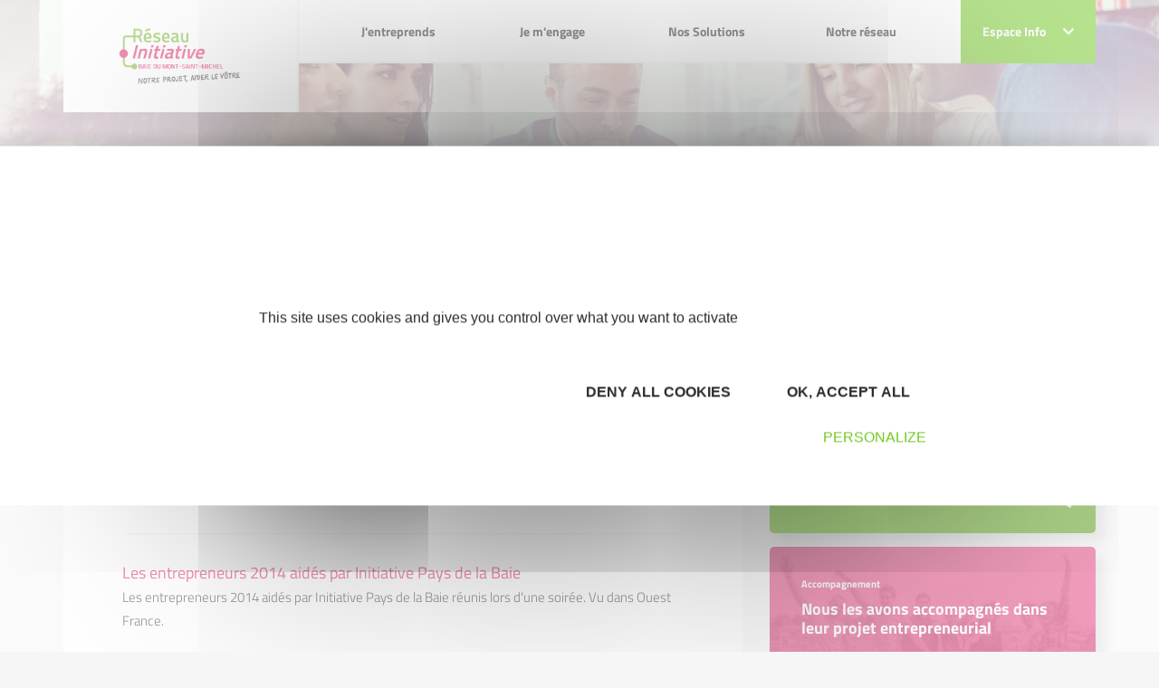

--- FILE ---
content_type: text/html; charset=UTF-8
request_url: https://www.initiative-baiedumontsaintmichel.fr/presse/
body_size: 11706
content:
<!DOCTYPE html>
<!--[if lt IE 7 ]><html class="ie ie6"> <![endif]-->
<!--[if IE 7 ]><html class="ie ie7"> <![endif]-->
<!--[if IE 8 ]><html class="ie ie8"> <![endif]-->
<!--[if IE 9 ]><html class="ie ie9"> <![endif]-->
<!--[if gt IE 9]><!-->
<html>
<!--<![endif]-->

	<head>
		<title>
			
			Revues de presse - Initiative Baie du Mont-Saint-Michel, membre d'INITIATIVE FRANCE, 1er réseau associatif de financement des créateurs d'entreprise		</title>

		<meta http-equiv="Content-Type" content="text/html; charset=utf-8" />
		<meta name="viewport" content="width=device-width, initial-scale=1, maximum-scale=1">

		<!-- CSS NOUVELLE CHARTE -->
		<link rel="stylesheet" href="https://fonts.googleapis.com/css2?family=Ubuntu:wght@300;400;500;700&display=swap">
    	<link rel="stylesheet" href="/css/main.css">
    	<link rel="stylesheet" href="/css/font.css">

    	<style type="text/css">
    		body .navbar-actualites .dropdown-menu {
    			margin-top: -2px;
    		}
            /*
    		li.home a,
    		li.nav-item a.current,
    		.main-menu .nav-item.level-1 .nav-link-level-1 {
    			color: #72c91f;
    		}
    		*/
    		li.nav-item a {
    			color:#2C2C2C;
    		}
            li.nav-item a:hover {
                color: #72c91f;
            }
    		.breadcrumb-item a {
    			color: #fff;
    		}
    		body .pre-footer .newsletter-innitiative .content a, body .pre-footer .newsletter-innitiative .module-title a {
    			color: #fff;
    			text-decoration: underline;
			}
    		body.is-front .main-content {
    			background: url(images/home-bg.svg) no-repeat ;
    			background-position: bottom;
				padding-bottom: 291px;

    		}
    		body.is-front .module.mod_chiffres .chiffres .chiffre-images {
    			margin: 0 !important;
    		}
    		body.is-front .module.mod_chiffres .chiffres {
    			padding: 1em 0;
    		}
    		body .pre-footer .newsletter-innitiative {
    			position: relative;
    			padding: 60px 60px 80px 0;
    			/*background: #004a99;*/
			}
			body .pre-footer .mod_main_partenaires .titles h2 {
				font-size: 1.375rem;
				color: #999;
			}
			body .pre-footer .mod_main_partenaires,
			body.is-front .pre-footer .mod_main_partenaires {
				padding: 20px 0px 0px 0px;
			}
			body .pre-footer .module {
				height: 100%;
			}
			body .pre-footer .mod_main_partenaires .titles {
    			margin-bottom: 40px;
			}
    		body .pre-footer .newsletter-innitiative:before {
    			content: '';
    			position: absolute;
    			top: 0;
    			bottom: 0;
    			/*background: #004a99;*/
    			color: #fff;
    		}
    		body .pre-footer .pre-footer-content {
    			overflow: hidden;
			}
    		body .pre-footer .newsletter-innitiative:before {
				width: 50vw;
				right: 0;
			}
			body .pre-footer .pre-footer-content {
    			overflow: hidden;
			}
			body .pre-footer {
    			background: #fff;
			}
			body .pre-footer .newsletter-innitiative .module-title:before {
    			content: "\f1ea";
    			margin-right: 5px;
			}
			body .pre-footer .newsletter-innitiative .module-title:before {
    			font-family: 'Font Awesome 5 Free';
    			font-weight: 400;
			}
			body .pre-footer .newsletter-innitiative .content {
    			font-size: 1.25rem;
			}
			body .pre-footer .newsletter-innitiative .content, body .pre-footer .newsletter-innitiative .module-title {
    			position: relative;
    			z-index: 2;
    			color: #fff;
			}
			body footer.footer {
				margin-top: 0;
				padding-top: 25vw;
				background: url(../images/homepage-footer.jpg) no-repeat top center;
				background-size: contain;
			}
			body footer.footer .footer-content:before {
				content: none;
			}
			body .pre-footer .mod_main_partenaires .slick-dots {
				margin-top: 60px;
			}
			body footer.footer .footer-modules {
				padding-top: 35px;
			}
			footer.footer .social-menu .nav-link {
    			padding: .5rem;
    			font-size: 1rem;
    			border-radius: 5px;
    			margin: .5rem 0;
    			color: #fff;
			}
			footer.footer .social-menu .nav-link.twitter {
				background-color: #0096b1;
			}
			footer.footer .social-menu .nav-link.facebook {
				background-color: #004a99;
			}
			footer.footer .social-menu .nav-link.linkedin {
				background-color: #3588e0;
			}
			footer.footer .social-menu .nav-link.viadeo {
				background-color: #f49815;
			}
			footer.footer .social-menu .nav-link.instagram {
				background-color: #c13584;
			}
			body .social-menu .nav-link .menu-title {
				display: inline-block;
				font-weight: 400;
				padding: 0 1em;
			}
			body footer.footer .social-menu.menu {
				margin: 0;
				text-align: center;
				max-width: 150px;
			}
			body footer.footer .social-menu.menu li {
				width: 100%;
			}
			body .main-component .articleBody ul li::before {
    			content: "• ";
    		}
    		body .ui-timepicker-table td a {
    			width: auto;
    		}
    		.com_content.view-category .main-component .item h2,
    		.com_content.view-category .main-component .item h2 a {
				color: #E51968;
			}
			/* menu responsive */
			#module-128 summary {
		        list-style: none;
		        top: 0;
		        right: 2px;
		        position: absolute;
		    }
		    #module-128 li.parent.level-2,
		    #module-128 li.parent.level-1 {
		        position: relative;
		    }
		    #module-128 details summary {
		        -webkit-transition: all .2s ease-in-out;
		        transition: all .2s ease-in-out;
		        -webkit-transform: rotate(180deg);
		        transform: rotate(180deg);
		    }
		    #module-128 details[open] summary {
		        -webkit-transform: rotate(0);
		        transform: rotate(0);
		    }
		    span.nav-link-level-2 a {
		    	/*color:#004a99;*/
		    }

		    /* Logo et bloc europe */
		    .bloc-europe {
		    	position: relative;
				z-index: 4;
		    }
		    body .dropdown-menu {
		    	top: auto;
		    }
		    /* révision Bloc */
		    body section.sidebar .module + .module {
				margin-top: 15px;
			}
			/* révision espace partenaire */
			body.is-front .main-content {
				padding-bottom: 151px !important;
			}

            .articles_categories a {
                color: #E51968;
            }
            .articles_categories a:hover {
                color: rgba(229, 25, 104, 0.8);
            }
            .articles_categories a.selected, .articles_categories a.selected:hover {
                color: #72C91F;
            }

            .notification {
                display: block;
                border-radius: 3px;
                padding:7px;
                margin-bottom: 16px;
            }

            .notification.confirmation {
                color: #579b17;
                background-color: #c4f19e;
                border: 1px solid #579b17;
            }

            .notification.erreur {
                display: block;
                color: #E51968;
                background: #f6c2d6;
                border: 1px solid #E51968;
            }

            .notification.warning {
                display: block;
                color: #f49815;
                background: #f5dab6;
                border: 1px solid #f49815;
            }


    	</style>

    	<!-- /CSS NOUVELLE CHARTE -->

		<link href="/css/jquery-ui-1.10.3.custom.min.css" rel="stylesheet" type="text/css" media="all">
		<link rel="icon" href="/layout/favicon.ico" type="image/x-icon">
        <link rel="icon" type="image/png" sizes="32x32" href="/layout/favicon-32x32.png">
        <link rel="icon" type="image/png" sizes="16x16" href="/layout/favicon-16x16.png">
        <link rel="apple-touch-icon" sizes="180x180" href="/layout/apple-touch-icon.png">

		<!-- ANCIEN SITE -->

		<script src="/commonlibs/jquery.min.js"></script>
		<script src="/commonlibs/jquery-ui.min.js"></script>
		<script src="/commonlibs/jquery-ui-i18n.js"></script>
		<script src="/commonlibs/funcs.js"></script>
		<script src="/commonlibs/menu.js"></script>

		<script src="/commonlibs/fancyBox/jquery.fancybox.pack.js"></script>
		<link href="/commonlibs/fancyBox/jquery.fancybox.css" rel="stylesheet" type="text/css" media="all">
        <link href="/commonlibs/timepicker/jquery.ui.timepicker.css" rel="stylesheet" type="text/css" media="all">

					<meta name="Keywords" content="Réseau Initiative Baie du Mont-Saint-Michel" />
		
		
	</head>

		<body class="not-front liste-categories pageid-218 com_content view-category" >
	
	 <!-- header -------------------------------------------------------------------------------->
<header class="header">
    	<div class="header-bg-responsive">
        <div class="container">
            <div class="header-base" id="header-base">
                <div class="row row-0 justify-content-between">
                    <!-- LOGO -->
                    <div class="col col-lg-2 col-xl-auto">
                        <!-- AJOUT DU LOGO-->
                        <div class="logo">
                            <a href="/" title="Initiative Baie du Mont-Saint-Michel">
                            	<img src="/medias/custom/58/logo.png" class="img-fluid" width="196"/>
                            </a>

                            <!-- Bloc europe-->
                                
                                    
                                
                                <!-- ./fin bloc-europe-->
                        </div>
                    </div>
                    <!-- MENU DESTOP-->
                    <div class="col d-none d-lg-block">
                        <div id="module-128" class="module menu _menu main-menu-responsive d-block d-lg-none"></div><div id="module-1" class="module menu _menu main-menu d-none d-lg-block">
                      <div class="wrapper"><div class="content"><div class="navbar navbar-expand-lg"><ul class="navbar-nav w-100 menu justify-content-between"><li class="nav-item item-197780 divider deeper parent level-1"><span class="separator nav-link-level-1 nav-link"><a href="/jentreprends.html">J'entreprends</a></span><div class="menu-child menu-child-level-1"><h3>J'entreprends
                            </h3><ul class="nav-child nav-child-level-1"><li class="nav-item item-197785 level-2"><a href="/je-creer-mon-entreprise.html" class=" nav-link-level-2 nav-link">Je créer mon entreprise</a><div class="text-child level-2" style="background-image: url(../images/etape-5.jpg);background-size: cover;">
                            <h4>Je créer mon entreprise</h4>
                            <div class="text-child-content-level-2">Notre projet ? Aider le vôtre ! Voici l’ambition d’Initiative Baie du Mont Saint-Michel : transformer vos idées en réussites entrepreneuriales. Si vous avez un projet et que vous finalisez votre business plan, c'est le moment de solliciter notre association Initiative Baie du Mont Saint-Michel, pour vous lancer dans la plus belle aventure de votre vie professionnelle !</div>
                            </div></li><li class="nav-item item-197786 level-2"><a href="/je-reprends-une-entreprise.html" class=" nav-link-level-2 nav-link">Je reprends une entreprise</a><div class="text-child level-2" style="background-image: url(../images/etape-5.jpg);background-size: cover;">
                            <h4>Je reprends une entreprise</h4>
                            <div class="text-child-content-level-2">Vous avez identifié une opportunité de reprise et commencé à réfléchir à votre plan de financement ? C'est le moment de nous contacter ! Un tiers des entreprises que nous soutenons sont des reprises. Ces projets requièrent souvent des fonds propres plus importants que pour une création. Ils sont essentiels pour le maintien et la création d'emplois sur les territoires.</div>
                            </div></li><li class="nav-item item-197787 level-2"><a href="/je-developpe-mon-entreprise.html" class=" nav-link-level-2 nav-link">Je développe mon entreprise</a><div class="text-child level-2" style="background-image: url(../images/etape-5.jpg);background-size: cover;">
                            <h4>Je développe mon entreprise</h4>
                            <div class="text-child-content-level-2">Soutenir votre croissance et vos investissements</div>
                            </div></li><li class="nav-item item-197788 level-2"><a href="/le-label-initiative-remarquable.html" class=" nav-link-level-2 nav-link">Le Label Initiative Remarquable</a><div class="text-child level-2" style="background-image: url(../images/etape-5.jpg);background-size: cover;">
                            <h4>Le Label Initiative Remarquable</h4>
                            <div class="text-child-content-level-2">La communauté des entrepreneurs qui inventent demain.</div>
                            </div></li></ul></div></li><li class="nav-item item-197781 divider deeper parent level-1"><span class="separator nav-link-level-1 nav-link"><a href="/je-mengage.html">Je m'engage</a></span><div class="menu-child menu-child-level-1"><h3>Je m'engage
                            </h3><ul class="nav-child nav-child-level-1"><li class="nav-item item-197789 level-2"><a href="/devenir-marraine-ou-parrain.html" class=" nav-link-level-2 nav-link">Devenir Marraine ou Parrain</a><div class="text-child level-2" style="background-image: url(../images/etape-5.jpg);background-size: cover;">
                            <h4>Devenir Marraine ou Parrain</h4>
                            <div class="text-child-content-level-2">Si vous pensez que l'expérience, la bienveillance et l'écoute sont des atouts pour réussir, rejoignez notre réseau de marraines et parrains d'Initiative Baie du Mont Saint-Michel.</div>
                            </div></li><li class="nav-item item-197790 level-2"><a href="/devenir-benevole-expert.html" class=" nav-link-level-2 nav-link">Devenir bénévole expert</a><div class="text-child level-2" style="background-image: url(../images/etape-5.jpg);background-size: cover;">
                            <h4>Devenir bénévole expert</h4>
                            <div class="text-child-content-level-2">Entrepreneuses, entrepreneurs, venez partagez votre expérience en vous engageant bénévolement !</div>
                            </div></li><li class="nav-item item-197791 level-2"><a href="/les-comites-dagrement.html" class=" nav-link-level-2 nav-link">Les Comités d'Agrément</a><div class="text-child level-2" style="background-image: url(../images/etape-5.jpg);background-size: cover;">
                            <h4>Les Comités d'Agrément</h4>
                            <div class="text-child-content-level-2">Devenir membre de comité d’agrément c'est rejoindre une communauté d'experts bénévoles dynamique et impliquée, où vous vous enrichirez de l'expérience des entrepreneurs !</div>
                            </div></li></ul></div></li><li class="nav-item item-197782 divider deeper parent level-1"><span class="separator nav-link-level-1 nav-link"><a href="/nos-solutions.html">Nos Solutions</a></span><div class="menu-child menu-child-level-1"><h3>Nos Solutions
                            </h3><ul class="nav-child nav-child-level-1"><li class="nav-item divider deeper parent level-2"><span class="separator nav-link-level-2 nav-link"><a href="/nos-outils-de-financement.html">Nos outils de financement</a></span><div class="menu-child menu-child-level-2"><h3>Nos outils de financement
                            </h3><ul class="nav-child nav-child-level-2"><li class="nav-item level-3"><a href="/pret-dhonneur-initiative.html" class="nav-link-level-3 nav-link">Prêt d'Honneur Initiative</a></li><li class="nav-item level-3"><a href="/pret-dhonneur-croissance.html" class="nav-link-level-3 nav-link">Prêt d'Honneur Croissance</a></li><li class="nav-item level-3"><a href="/pret-dhonneur-creation-reprise-bpifrance.html" class="nav-link-level-3 nav-link">Prêt d'Honneur BPI Création-Reprise</a></li><li class="nav-item level-3"><a href="/pret-dhonneur-solidaire-bpifrance.html" class="nav-link-level-3 nav-link">Prêt d'Honneur BPI Solidaire</a></li><li class="nav-item level-3"><a href="/pret-dhonneur-regional-agricole.html" class="nav-link-level-3 nav-link">Prêt d'Honneur Régional Agricole</a></li></ul></div></li><li class="nav-item item-197793 level-2"><a href="/dispositifs-ici-je-monte-ma-boite.html" class=" nav-link-level-2 nav-link">Dispositifs &quot;Ici je monte ma boîte&quot;</a><div class="text-child level-2" style="background-image: url(../images/etape-5.jpg);background-size: cover;">
                            <h4>Dispositifs &quot;Ici je monte ma boîte&quot;</h4>
                            <div class="text-child-content-level-2">Initiative Baie du Mont Saint-Michel est une structure labellisée par la Région Normandie via le réseau Initiative Normandie dans le cadre du dispositif « Ici je monte ma boîte »</div>
                            </div></li></ul></div></li><li class="nav-item item-197783 divider deeper parent level-1"><span class="separator nav-link-level-1 nav-link"><a href="/notre-reseau.html">Notre réseau</a></span><div class="menu-child menu-child-level-1"><h3>Notre réseau
                            </h3><ul class="nav-child nav-child-level-1"><li class="nav-item item-197794 level-2"><a href="/notre-ancrage-local.html" class=" nav-link-level-2 nav-link">Notre ancrage local</a><div class="text-child level-2" style="background-image: url(../images/etape-5.jpg);background-size: cover;">
                            <h4>Notre ancrage local</h4>
                            <div class="text-child-content-level-2">Réseau Initiative : Acteur majeur du développement économique local, près de vous.</div>
                            </div></li><li class="nav-item item-197795 level-2"><a href="/nos-benevoles.html" class=" nav-link-level-2 nav-link">Nos bénévoles</a><div class="text-child level-2" style="background-image: url(../images/etape-5.jpg);background-size: cover;">
                            <h4>Nos bénévoles</h4>
                            <div class="text-child-content-level-2">Entrepreneuses, entrepreneurs, venez partagez votre expérience en vous engageant bénévolement !</div>
                            </div></li><li class="nav-item item-197796 level-2"><a href="/chiffres-cles.html" class=" nav-link-level-2 nav-link">Chiffres clés</a><div class="text-child level-2" style="background-image: url(../images/etape-5.jpg);background-size: cover;">
                            <h4>Chiffres clés</h4>
                            <div class="text-child-content-level-2">Notre activité en quelques chiffres</div>
                            </div></li></ul></div></li></ul></div></div></div></div>                    </div>
                    <!-- ESPACE INFO-->
                    <div class="col-auto position-static">
                            <div class="navbar-actualites d-none d-lg-block">
                                <div class="dropdown">
                                    <a href="#" class="btn btn-primary" data-toggle="dropdown" style="padding: 1.5rem;">Espace Info <i class="fas fa-chevron-down ml-3"></i></a>
                                    <div class="dropdown-menu dropdown-menu-right">
                                        <div class="dropdown-menu-content">
                                            <div id="module-116" class="module articles_categories">
                                                <div class="wrapper">
                                                    <h3 class="module-title">Espace info</h3>
                                                    <div class="content">
                                                        <!-- LISTE DES CATEGORIES -->
                                                        <ul class="categories-module mod-list">
                                                                                                                        <li><a href="/actualites.php" title="Toutes les actualites">Toutes les actualités</a></li>
                                                                                                                        
                                                                                                                        <li><a href="/presse.php" title="Point presse">Point presse</a></li>
                                                            
                                                        </ul>
                                                    </div>
                                                </div>
                                            </div>
                                                                            </div>
                                                                        </div>
                                                                                </div>
                            </div>

                            
                            
                    </div><!-- ./espace-info -->

                    <!-- Menu RESPONSIVE MOBILE ---------------->
                    <div class="col-auto d-flex align-items-center d-lg-none">
                        <div class="nav-togglers" data-toggle="menu-responsive">
                                <span></span>
                                <span></span>
                                <span></span>
                                <span></span>
                        </div>

                    </div>
                </div><!-- /fin row -->
            </div><!-- /header base-->
        </div><!-- /container-->
    </div><!-- /header-bg-responsive-->

    <!-- VERSION RESPONSIVE MOBILE -------------------------------------------------------------------------->
    <div class="d-lg-none">
        <div class="menu-responsive">
                                <div class="container">
                                    <div class="row row-h align-items-center">
                                        <div class="col">
                                            <!-- Acceuil-->
                                            <div class="logo">
                                                <a href="/" title="Initiative Baie du Mont-Saint-Michel">
                            						<img src="/medias/custom/58/logo.png" class="img-fluid"/>
                            					</a>
                                            </div>
                                        </div>
                                        <div class="col-auto">
                                            <div class="nav-togglers" data-toggle="menu-responsive">
                                                <span></span>
                                                <span></span>
                                                <span></span>
                                                <span></span>
                                            </div>
                                        </div>
                                    </div>
                
                                    <div class="menu-responsive-content">
                                        <div id="module-128" class="module menu _menu main-menu-responsive d-block d-lg-none">
                      <div class="wrapper"><div class="content"><div class="navbar navbar-expand-lg"><ul class="navbar-nav w-100 menu align-items-center" id="main-menu-responsive"><li class="nav-item item-197780 divider deeper parent level-1"><a class="d-flex align-items-center justify-content-between no-scroll collapsed" href="/jentreprends.html">
                        <span class="separator nav-link-level-1 nav-link">J'entreprends</span>
                        </a><details><summary><i class="fas fa-chevron-up"></i></summary><div class="content"><ul class="nav-child"><li class="nav-item item-197785 level-2"><a href="/je-creer-mon-entreprise.html" class=" nav-link-level-2 nav-link">Je créer mon entreprise</a></li><li class="nav-item item-197786 level-2"><a href="/je-reprends-une-entreprise.html" class=" nav-link-level-2 nav-link">Je reprends une entreprise</a></li><li class="nav-item item-197787 level-2"><a href="/je-developpe-mon-entreprise.html" class=" nav-link-level-2 nav-link">Je développe mon entreprise</a></li><li class="nav-item item-197788 level-2"><a href="/le-label-initiative-remarquable.html" class=" nav-link-level-2 nav-link">Le Label Initiative Remarquable</a></li></ul></div></details></li><li class="nav-item item-197781 divider deeper parent level-1"><a class="d-flex align-items-center justify-content-between no-scroll collapsed" href="/je-mengage.html">
                        <span class="separator nav-link-level-1 nav-link">Je m'engage</span>
                        </a><details><summary><i class="fas fa-chevron-up"></i></summary><div class="content"><ul class="nav-child"><li class="nav-item item-197789 level-2"><a href="/devenir-marraine-ou-parrain.html" class=" nav-link-level-2 nav-link">Devenir Marraine ou Parrain</a></li><li class="nav-item item-197790 level-2"><a href="/devenir-benevole-expert.html" class=" nav-link-level-2 nav-link">Devenir bénévole expert</a></li><li class="nav-item item-197791 level-2"><a href="/les-comites-dagrement.html" class=" nav-link-level-2 nav-link">Les Comités d'Agrément</a></li></ul></div></details></li><li class="nav-item item-197782 divider deeper parent level-1"><a class="d-flex align-items-center justify-content-between no-scroll collapsed" href="/nos-solutions.html">
                        <span class="separator nav-link-level-1 nav-link">Nos Solutions</span>
                        </a><details><summary><i class="fas fa-chevron-up"></i></summary><div class="content"><ul class="nav-child"><li class="nav-item item-197792 divider deeper parent level-2"><a class="d-flex align-items-center justify-content-between no-scroll" href="/nos-outils-de-financement.html"><span class="separator  nav-link-level-2 nav-link">Nos outils de financement</span></a><details><summary><i class="fas fa-plus"></i></summary><div class="content"><ul class="nav-child"><li class="nav-item item-197797 level-3"><a href="/pret-dhonneur-initiative.html" class="nav-link-level-3 nav-link">Prêt d'Honneur Initiative</a></li><li class="nav-item item-197798 level-3"><a href="/pret-dhonneur-croissance.html" class="nav-link-level-3 nav-link">Prêt d'Honneur Croissance</a></li><li class="nav-item item-197799 level-3"><a href="/pret-dhonneur-creation-reprise-bpifrance.html" class="nav-link-level-3 nav-link">Prêt d'Honneur BPI Création-Reprise</a></li><li class="nav-item item-197800 level-3"><a href="/pret-dhonneur-solidaire-bpifrance.html" class="nav-link-level-3 nav-link">Prêt d'Honneur BPI Solidaire</a></li><li class="nav-item item-197801 level-3"><a href="/pret-dhonneur-regional-agricole.html" class="nav-link-level-3 nav-link">Prêt d'Honneur Régional Agricole</a></li></ul></div></details></li><li class="nav-item item-197793 level-2"><a href="/dispositifs-ici-je-monte-ma-boite.html" class=" nav-link-level-2 nav-link">Dispositifs &quot;Ici je monte ma boîte&quot;</a></li></ul></div></details></li><li class="nav-item item-197783 divider deeper parent level-1"><a class="d-flex align-items-center justify-content-between no-scroll collapsed" href="/notre-reseau.html">
                        <span class="separator nav-link-level-1 nav-link">Notre réseau</span>
                        </a><details><summary><i class="fas fa-chevron-up"></i></summary><div class="content"><ul class="nav-child"><li class="nav-item item-197794 level-2"><a href="/notre-ancrage-local.html" class=" nav-link-level-2 nav-link">Notre ancrage local</a></li><li class="nav-item item-197795 level-2"><a href="/nos-benevoles.html" class=" nav-link-level-2 nav-link">Nos bénévoles</a></li><li class="nav-item item-197796 level-2"><a href="/chiffres-cles.html" class=" nav-link-level-2 nav-link">Chiffres clés</a></li></ul></div></details></li></ul></div></div></div></div>
                                        <!-- ESPACE INFO-->
                                        <div class="nav-item level-1">
                                            <a href="#info-space" class="d-flex align-items-center justify-content-between no-scroll collapsed" data-toggle="collapse">
                                                <span class="separator nav-link-level-1 nav-link">Espace Info</span>
                                                <i class="fas fa-chevron-up"></i>
                                            </a>
                                            <div class="collapse" id="info-space">
                                                <div id="module-116" class="module articles_categories">
                                                    <div class="wrapper">
                                                        <h3 class="module-title">Espace info</h3>
                                                        <div class="content">
                                    
                                                            <!-- CATEGORIE ACTUS/AGENDA-->
                                                            <ul class="categories-module mod-list">
                                                                <!-- LIEN VERS PAGE TOUTES LES ACTUS-->
                                                            	    	                                                        <li><a href="/actualites.php" title="Toutes les actualites">Toutes les actualités</a></li>
	                                                            
                                                                                                                                 <li><a href="/presse.php" title="Point presse">Point presse</a></li>
                                                                                                                            </ul>
                                                        </div>
                                                    </div>
                                                </div>
                                            </div><!-- /Collapse-->
                                        </div><!-- /espace info -->
                                    </div><!-- /menu responsive-->
                                </div>
        </div><!-- ./menu-responsive-->

        <div class="menu-responsive-bg">
            <div class="menu-responsive-bg-over"></div>
        </div>
    </div><!-- /d-lg-none-->

    <!-- MENU FIXE ----->
    <div class="menu-fixed sps sps-open clearfix d-none d-lg-block" data-sps-offset="150"> <!-- data-sps-offset="190"> -->
        <div class="container">
            <div class="position-relative">
                <div class="row">
                    <div class="col-lg-2">
                        <!-- LOGO -->
                        <div class="logo">
                            <a href="/" title="Initiative Baie du Mont-Saint-Michel">
                            	<img src="/medias/custom/58/logo.png" class="img-fluid"/>
                            </a>
                            <!-- Bloc europe-->
                                
                                    
                                
                                <!-- ./fin bloc-europe-->
                        </div>
                    </div>

                    <!-- Menu fixe -->
                    <div class="col-lg">
                    <div id="module-128" class="module menu _menu main-menu-responsive d-block d-lg-none"></div><div id="module-1" class="module menu _menu main-menu d-none d-lg-block">
                      <div class="wrapper"><div class="content"><div class="navbar navbar-expand-lg"><ul class="navbar-nav w-100 menu justify-content-between"><li class="nav-item item-197780 divider deeper parent level-1"><span class="separator nav-link-level-1 nav-link"><a href="/jentreprends.html">J'entreprends</a></span><div class="menu-child menu-child-level-1"><h3>J'entreprends
                            </h3><ul class="nav-child nav-child-level-1"><li class="nav-item item-197785 level-2"><a href="/je-creer-mon-entreprise.html" class=" nav-link-level-2 nav-link">Je créer mon entreprise</a><div class="text-child level-2" style="background-image: url(../images/etape-5.jpg);background-size: cover;">
                            <h4>Je créer mon entreprise</h4>
                            <div class="text-child-content-level-2">Notre projet ? Aider le vôtre ! Voici l’ambition d’Initiative Baie du Mont Saint-Michel : transformer vos idées en réussites entrepreneuriales. Si vous avez un projet et que vous finalisez votre business plan, c'est le moment de solliciter notre association Initiative Baie du Mont Saint-Michel, pour vous lancer dans la plus belle aventure de votre vie professionnelle !</div>
                            </div></li><li class="nav-item item-197786 level-2"><a href="/je-reprends-une-entreprise.html" class=" nav-link-level-2 nav-link">Je reprends une entreprise</a><div class="text-child level-2" style="background-image: url(../images/etape-5.jpg);background-size: cover;">
                            <h4>Je reprends une entreprise</h4>
                            <div class="text-child-content-level-2">Vous avez identifié une opportunité de reprise et commencé à réfléchir à votre plan de financement ? C'est le moment de nous contacter ! Un tiers des entreprises que nous soutenons sont des reprises. Ces projets requièrent souvent des fonds propres plus importants que pour une création. Ils sont essentiels pour le maintien et la création d'emplois sur les territoires.</div>
                            </div></li><li class="nav-item item-197787 level-2"><a href="/je-developpe-mon-entreprise.html" class=" nav-link-level-2 nav-link">Je développe mon entreprise</a><div class="text-child level-2" style="background-image: url(../images/etape-5.jpg);background-size: cover;">
                            <h4>Je développe mon entreprise</h4>
                            <div class="text-child-content-level-2">Soutenir votre croissance et vos investissements</div>
                            </div></li><li class="nav-item item-197788 level-2"><a href="/le-label-initiative-remarquable.html" class=" nav-link-level-2 nav-link">Le Label Initiative Remarquable</a><div class="text-child level-2" style="background-image: url(../images/etape-5.jpg);background-size: cover;">
                            <h4>Le Label Initiative Remarquable</h4>
                            <div class="text-child-content-level-2">La communauté des entrepreneurs qui inventent demain.</div>
                            </div></li></ul></div></li><li class="nav-item item-197781 divider deeper parent level-1"><span class="separator nav-link-level-1 nav-link"><a href="/je-mengage.html">Je m'engage</a></span><div class="menu-child menu-child-level-1"><h3>Je m'engage
                            </h3><ul class="nav-child nav-child-level-1"><li class="nav-item item-197789 level-2"><a href="/devenir-marraine-ou-parrain.html" class=" nav-link-level-2 nav-link">Devenir Marraine ou Parrain</a><div class="text-child level-2" style="background-image: url(../images/etape-5.jpg);background-size: cover;">
                            <h4>Devenir Marraine ou Parrain</h4>
                            <div class="text-child-content-level-2">Si vous pensez que l'expérience, la bienveillance et l'écoute sont des atouts pour réussir, rejoignez notre réseau de marraines et parrains d'Initiative Baie du Mont Saint-Michel.</div>
                            </div></li><li class="nav-item item-197790 level-2"><a href="/devenir-benevole-expert.html" class=" nav-link-level-2 nav-link">Devenir bénévole expert</a><div class="text-child level-2" style="background-image: url(../images/etape-5.jpg);background-size: cover;">
                            <h4>Devenir bénévole expert</h4>
                            <div class="text-child-content-level-2">Entrepreneuses, entrepreneurs, venez partagez votre expérience en vous engageant bénévolement !</div>
                            </div></li><li class="nav-item item-197791 level-2"><a href="/les-comites-dagrement.html" class=" nav-link-level-2 nav-link">Les Comités d'Agrément</a><div class="text-child level-2" style="background-image: url(../images/etape-5.jpg);background-size: cover;">
                            <h4>Les Comités d'Agrément</h4>
                            <div class="text-child-content-level-2">Devenir membre de comité d’agrément c'est rejoindre une communauté d'experts bénévoles dynamique et impliquée, où vous vous enrichirez de l'expérience des entrepreneurs !</div>
                            </div></li></ul></div></li><li class="nav-item item-197782 divider deeper parent level-1"><span class="separator nav-link-level-1 nav-link"><a href="/nos-solutions.html">Nos Solutions</a></span><div class="menu-child menu-child-level-1"><h3>Nos Solutions
                            </h3><ul class="nav-child nav-child-level-1"><li class="nav-item divider deeper parent level-2"><span class="separator nav-link-level-2 nav-link"><a href="/nos-outils-de-financement.html">Nos outils de financement</a></span><div class="menu-child menu-child-level-2"><h3>Nos outils de financement
                            </h3><ul class="nav-child nav-child-level-2"><li class="nav-item level-3"><a href="/pret-dhonneur-initiative.html" class="nav-link-level-3 nav-link">Prêt d'Honneur Initiative</a></li><li class="nav-item level-3"><a href="/pret-dhonneur-croissance.html" class="nav-link-level-3 nav-link">Prêt d'Honneur Croissance</a></li><li class="nav-item level-3"><a href="/pret-dhonneur-creation-reprise-bpifrance.html" class="nav-link-level-3 nav-link">Prêt d'Honneur BPI Création-Reprise</a></li><li class="nav-item level-3"><a href="/pret-dhonneur-solidaire-bpifrance.html" class="nav-link-level-3 nav-link">Prêt d'Honneur BPI Solidaire</a></li><li class="nav-item level-3"><a href="/pret-dhonneur-regional-agricole.html" class="nav-link-level-3 nav-link">Prêt d'Honneur Régional Agricole</a></li></ul></div></li><li class="nav-item item-197793 level-2"><a href="/dispositifs-ici-je-monte-ma-boite.html" class=" nav-link-level-2 nav-link">Dispositifs &quot;Ici je monte ma boîte&quot;</a><div class="text-child level-2" style="background-image: url(../images/etape-5.jpg);background-size: cover;">
                            <h4>Dispositifs &quot;Ici je monte ma boîte&quot;</h4>
                            <div class="text-child-content-level-2">Initiative Baie du Mont Saint-Michel est une structure labellisée par la Région Normandie via le réseau Initiative Normandie dans le cadre du dispositif « Ici je monte ma boîte »</div>
                            </div></li></ul></div></li><li class="nav-item item-197783 divider deeper parent level-1"><span class="separator nav-link-level-1 nav-link"><a href="/notre-reseau.html">Notre réseau</a></span><div class="menu-child menu-child-level-1"><h3>Notre réseau
                            </h3><ul class="nav-child nav-child-level-1"><li class="nav-item item-197794 level-2"><a href="/notre-ancrage-local.html" class=" nav-link-level-2 nav-link">Notre ancrage local</a><div class="text-child level-2" style="background-image: url(../images/etape-5.jpg);background-size: cover;">
                            <h4>Notre ancrage local</h4>
                            <div class="text-child-content-level-2">Réseau Initiative : Acteur majeur du développement économique local, près de vous.</div>
                            </div></li><li class="nav-item item-197795 level-2"><a href="/nos-benevoles.html" class=" nav-link-level-2 nav-link">Nos bénévoles</a><div class="text-child level-2" style="background-image: url(../images/etape-5.jpg);background-size: cover;">
                            <h4>Nos bénévoles</h4>
                            <div class="text-child-content-level-2">Entrepreneuses, entrepreneurs, venez partagez votre expérience en vous engageant bénévolement !</div>
                            </div></li><li class="nav-item item-197796 level-2"><a href="/chiffres-cles.html" class=" nav-link-level-2 nav-link">Chiffres clés</a><div class="text-child level-2" style="background-image: url(../images/etape-5.jpg);background-size: cover;">
                            <h4>Chiffres clés</h4>
                            <div class="text-child-content-level-2">Notre activité en quelques chiffres</div>
                            </div></li></ul></div></li></ul></div></div></div></div>                    </div><!-- /fin col-lg-->

                    <!-- ESPACE INFO-->
                    <div class="col-lg-auto position-static">
                        <div class="d-flex">
                            <div class="navbar-actualites d-none d-lg-block">
                                <div class="dropdown position-static">
                                    <a href="#" class="btn btn-primary d-flex align-items-center" data-toggle="dropdown" data-display="static">
                                        <span style="padding: 1.8em 0;">
                                            Espace Info <i class="fas fa-chevron-down ml-3"></i>
                                        </span>
                                    </a>
                                    <div class="dropdown-menu dropdown-menu-right">
                                        <div class="dropdown-menu-content">
                                            <div id="module-116" class="module articles_categories">
                                                <div class="wrapper">
                                                    <h3 class="module-title">Espace info</h3>
                                                    <div class="content">
                                                        <ul class="categories-module mod-list">
                                                            
                                                                                                                        <li><a href="/actualites.php" title="Toutes les actualites">Toutes les actualités</a></li>
                                                                                                                        
                                                                                                                        <li><a href="/presse.php" title="Point presse">Point presse</a></li>
                                                                                                                    </ul>
                                                    </div>
                                                </div>
                                            </div>
                                        </div>
                                    </div>
                                </div>
                            </div>
                        </div>
                        
                    </div><!--/fin espace info -->

                </div> <!-- /fin row-->
            </div>
        </div>
    </div>
</header>
	

<!--  FIL D'ARIANE---->
<section class="breadcrumbs">
    <div class="container">
        <div class="row">
            <div class="col-12">
                <div id="module-17" class="module breadcrumbs">
                    <div class="wrapper">
                        <div class="content">
                            <ul class="breadcrumb">
                                <li>Vous êtes ici :</li>
                                <li class="breadcrumb-item"><a class="pathway breadcrumb-link" href="/"><span>Accueil</span></a></li> <li class="breadcrumb-item active"><span class="breadcrumb-link"><a class="current" href="/presse.php">Presse</a></span></li>                            </ul>
                        </div>
                    </div>
                </div>
            </div>
        </div>
    </div>
</section>
<!-- CONTENT ------------------------------------------------------------------------------------>
<div class="main-content">
    <div class="container">
        <div class="row">
            <div class="col-lg-8">
                <div class="main-component">
                    <div class="blog">
                        <div class="page-header">
                            <h1>Revues de presse</h1>
                            <div class="sub-title">
                                <h2>Retrouvez toutes les revues presse de votre région</h2>
                            </div>
                        </div>
                        <!-- Ajout des BLOCS-->
                        <div class="content">
                        	<div class="items-blog">
                        							<div class="item item-blog">
						<div class="row">
            				<div class="col-sm">
            					<div class="blog-item-bloc-text">
            						<div>
            							<h2>
											<a href="/presse/creations-et-reprises-d-entreprises-en-hausse.html">Créations et reprises d'entreprises en hausse</a>
            							</h2>
            							<div class="intro-text">2014 sera une très bonne année. Les créations et reprises d'entreprises sont en forte hausse. Dans le même temps, c'est l'EPCI Avranches-Mont Saint Michel qui tire son épingle du jeu. Vu dans La Manche Libre.</div>
            						</div>
            						<div class="row row-h align-items-center mt-0">
            							<div class="col">
            								<div class="article-info muted">
            									<div class="modified">
            									<span class="datearticle">24/12/2014</span>
            									</div>
            								</div>
            							</div>
            							<div class="col-auto">
            								<a href="/presse/creations-et-reprises-d-entreprises-en-hausse.html" class="linkbox"><i class="fas fa-arrow-right"></i></a>
            							</div>
            						</div>
            					</div>
            				</div>
        				</div>
        				</div><!-- .item-blog -->
												<div class="item item-blog">
						<div class="row">
            				<div class="col-sm">
            					<div class="blog-item-bloc-text">
            						<div>
            							<h2>
											<a href="/presse/les-entrepreneurs-2014-aides-par-initiative-pays-de-la-baie.html">Les entrepreneurs 2014 aidés par Initiative Pays de la Baie</a>
            							</h2>
            							<div class="intro-text">Les entrepreneurs 2014 aidés par Initiative Pays de la Baie réunis lors d'une soirée. Vu dans Ouest France.</div>
            						</div>
            						<div class="row row-h align-items-center mt-0">
            							<div class="col">
            								<div class="article-info muted">
            									<div class="modified">
            									<span class="datearticle">23/12/2014</span>
            									</div>
            								</div>
            							</div>
            							<div class="col-auto">
            								<a href="/presse/les-entrepreneurs-2014-aides-par-initiative-pays-de-la-baie.html" class="linkbox"><i class="fas fa-arrow-right"></i></a>
            							</div>
            						</div>
            					</div>
            				</div>
        				</div>
        				</div><!-- .item-blog -->
												<div class="item item-blog">
						<div class="row">
            				<div class="col-sm">
            					<div class="blog-item-bloc-text">
            						<div>
            							<h2>
											<a href="/presse/nouvelle-presidence.html">Nouvelle présidence</a>
            							</h2>
            							<div class="intro-text">Nouvelle présidence à la tête de Initiative Pays de la Baie. Vu dans Ouest France.</div>
            						</div>
            						<div class="row row-h align-items-center mt-0">
            							<div class="col">
            								<div class="article-info muted">
            									<div class="modified">
            									<span class="datearticle">14/07/2014</span>
            									</div>
            								</div>
            							</div>
            							<div class="col-auto">
            								<a href="/presse/nouvelle-presidence.html" class="linkbox"><i class="fas fa-arrow-right"></i></a>
            							</div>
            						</div>
            					</div>
            				</div>
        				</div>
        				</div><!-- .item-blog -->
												<div class="item item-blog">
						<div class="row">
            				<div class="col-sm">
            					<div class="blog-item-bloc-text">
            						<div>
            							<h2>
											<a href="/presse/canton-de-ducey-3-createurs-aides.html">Canton de Ducey 3 créateurs aidés</a>
            							</h2>
            							<div class="intro-text">Vu dans Ouest France.</div>
            						</div>
            						<div class="row row-h align-items-center mt-0">
            							<div class="col">
            								<div class="article-info muted">
            									<div class="modified">
            									<span class="datearticle">31/10/2013</span>
            									</div>
            								</div>
            							</div>
            							<div class="col-auto">
            								<a href="/presse/canton-de-ducey-3-createurs-aides.html" class="linkbox"><i class="fas fa-arrow-right"></i></a>
            							</div>
            						</div>
            					</div>
            				</div>
        				</div>
        				</div><!-- .item-blog -->
												<div class="item item-blog">
						<div class="row">
            				<div class="col-sm">
            					<div class="blog-item-bloc-text">
            						<div>
            							<h2>
											<a href="/presse/pays-de-la-baie-initiative-devient-initiative-pays-de-la-baie.html">Pays de la baie Initiative devient Initiative Pays de la Baie</a>
            							</h2>
            							<div class="intro-text">Derrière ce changement d'appellation c'est avant tout un ancrage à un réseau fort et puissant.</div>
            						</div>
            						<div class="row row-h align-items-center mt-0">
            							<div class="col">
            								<div class="article-info muted">
            									<div class="modified">
            									<span class="datearticle">17/10/2012</span>
            									</div>
            								</div>
            							</div>
            							<div class="col-auto">
            								<a href="/presse/pays-de-la-baie-initiative-devient-initiative-pays-de-la-baie.html" class="linkbox"><i class="fas fa-arrow-right"></i></a>
            							</div>
            						</div>
            					</div>
            				</div>
        				</div>
        				</div><!-- .item-blog -->
												<div class="item item-blog">
						<div class="row">
            				<div class="col-sm">
            					<div class="blog-item-bloc-text">
            						<div>
            							<h2>
											<a href="/presse/bilan-et-appel-aux-parrains.html">Bilan et appel aux parrains</a>
            							</h2>
            							<div class="intro-text">Le président Claude Poulain accorde une interview au journal local &quot;La Gazette de la Manche&quot;.</div>
            						</div>
            						<div class="row row-h align-items-center mt-0">
            							<div class="col">
            								<div class="article-info muted">
            									<div class="modified">
            									<span class="datearticle">14/11/2011</span>
            									</div>
            								</div>
            							</div>
            							<div class="col-auto">
            								<a href="/presse/bilan-et-appel-aux-parrains.html" class="linkbox"><i class="fas fa-arrow-right"></i></a>
            							</div>
            						</div>
            					</div>
            				</div>
        				</div>
        				</div><!-- .item-blog -->
												<div class="item item-blog">
						<div class="row">
            				<div class="col-sm">
            					<div class="blog-item-bloc-text">
            						<div>
            							<h2>
											<a href="/presse/ouest-france-novembre-2011.html">PBI recherche des parrains</a>
            							</h2>
            							<div class="intro-text">Appel à parrains. Vu dans Ouest France.</div>
            						</div>
            						<div class="row row-h align-items-center mt-0">
            							<div class="col">
            								<div class="article-info muted">
            									<div class="modified">
            									<span class="datearticle">11/11/2011</span>
            									</div>
            								</div>
            							</div>
            							<div class="col-auto">
            								<a href="/presse/ouest-france-novembre-2011.html" class="linkbox"><i class="fas fa-arrow-right"></i></a>
            							</div>
            						</div>
            					</div>
            				</div>
        				</div>
        				</div><!-- .item-blog -->
												<div class="item item-blog">
						<div class="row">
            				<div class="col-sm">
            					<div class="blog-item-bloc-text">
            						<div>
            							<h2>
											<a href="/presse/coup-de-pouce-aux-createurs.html">Coup de pouce aux créateurs</a>
            							</h2>
            							<div class="intro-text">et bilan d'activité à fin 2010. Vu dans la Manche Libre.</div>
            						</div>
            						<div class="row row-h align-items-center mt-0">
            							<div class="col">
            								<div class="article-info muted">
            									<div class="modified">
            									<span class="datearticle">16/12/2010</span>
            									</div>
            								</div>
            							</div>
            							<div class="col-auto">
            								<a href="/presse/coup-de-pouce-aux-createurs.html" class="linkbox"><i class="fas fa-arrow-right"></i></a>
            							</div>
            						</div>
            					</div>
            				</div>
        				</div>
        				</div><!-- .item-blog -->
										
                        	</div>
                        </div><!-- ./content-->
                    </div>
                </div>
            </div>
            <!-- Menu latéral-->
            <div class="col-lg-4 mt-5 mt-lg-0">
                <section class="sidebar">
                	<div class="tiroir rightMenuContainer">
											</div>
                	<!-- BLOC Contact-->
<div class="module main_communication" style="background-image: linear-gradient(270deg,#b90e4d 0,#e51968 100%);">
    <div class="wrapper" >
        <div class="content">
            <div class="module-communication" style="padding: 25px 15px;">
                <div class="container">
                    <div class="row">
                        <div class="col" style="font-weight: 500; font-size: 1rem; display: flex;flex-direction: column;justify-content: center;">
                            <p>Contactez-nous !</p>
                        </div>
                        <div class="col">
                        <a href="/contact.php"><button class="btn btn-light">Cliquez ici</button></a>
                        </div>

                    </div>

                </div>
            </div>
        </div>
    </div>
</div>

<div class="module main_communication" style="background-image: linear-gradient(270deg,#539b0c 0,#72c91f 100%);">
    <div class="wrapper">
        <div class="content">
            <div class="module-communication" style="background: url(/images/solution-france_white.svg) no-repeat;background-position: 90% 80%;background-size: 30%;">
                <h5>Créateurs</h5>
                <p class="info">Trouvez à qui vous adresser</p>
                <p>Créateurs, repreneurs, vos interlocuteurs en région.</p>
                <a href="/map.php"><button class="btn btn-light">En savoir plus</button></a>
            </div>
        </div>
    </div>
</div>

<!-- Initiative Remarquable
<div class="module main_communication" style="background-image: url(/images/initiative-remarquable.jpg);background-size: cover;">
    <div class="wrapper">
        <div class="content">
            <div class="module-communication">
                <h5>Initiative Remarquable</h5>
                <p class="info icon-ir">Votre entreprise a un impact positif sur l'environnement, le territoire ou la société ? </p>
                <button class="btn btn-light">Découvrez le programme Initiative Remarquable</button>
            </div>
        </div>
    </div>
</div>-->
<!-- <style type="text/css">
    .icon-ir:after {
        content: url(css/images/icon-ir.png);
    }
</style> -->


<!-- List Bloc : L'image de fond change en fonction du contenu : accompagnement, parrainage.. -->
<div class="module main_communication" style="background-image: url(/images/accompagnement.jpg);background-size: cover;">
    <div class="wrapper">
        <div class="content">
            <div class="module-communication">
                <h5>Accompagnement</h5>
                <p class="info">Nous les avons accompagnés dans leur projet entrepreneurial</p>
                <a href="/entrepreneurs/"><button class="btn btn-light">Découvrez qui ils sont !</button></a>
            </div>
        </div>
    </div>
</div>

<!-- List Bloc : L'image de fond change en fonction du contenu : accompagnement, parrainage.. -->
<div class="module main_communication" style="background-image: url(../images/parrainage.jpg);background-size: cover;"  >
    <div class="wrapper">
        <div class="content">
            <div class="module-communication">
                <h5>Parrainage</h5>
                <p class="info">Vous souhaitez aider de jeunes entrepreneurs ? </p>
                <a href="/devenez-parrain.html"><button class="btn btn-light">Devenez parrain ou marraine</button></a>
            </div>
        </div>
    </div>
</div>
                </section>
            </div>
        </div>
    </div>
</div>
	
<!-- PRE FOOTER -->
<section class="pre-footer">
    <div class="pre-footer-content">
        <div class="container">
            <div class="row row-0">
				<div class="col-lg-12">
                    					<div class="module mod_main_partenaires">
					    <div class="titles">
					        <h2><i class="far fa-handshake mr-2 text-primary"></i> Nos partenaires</h2>
					    </div>
					    <div id="js-partenaires-slider">
					        <div class="bloc-partenaire">
					            <div class="row align-items-center justify-content-center text-center">
					                											<div class="col">
										<a href="https://sarl-durocher.fr/" ><img src="/medias/logos_partenaires/b1/7224//img7224.png" class="img-fluid ml-auto mr-auto"/></a>
										</div>
																				<div class="col">
										<a href="https://www.caisse-epargne.fr/normandie" ><img src="/medias/logos_partenaires/3c/7222//img7222.png" class="img-fluid ml-auto mr-auto"/></a>
										</div>
																				<div class="col">
										<a href="https://www.co-pilotes.com/" ><img src="/medias/logos_partenaires/1e/4372//img4372.png" class="img-fluid ml-auto mr-auto"/></a>
										</div>
																				<div class="col">
										<a href="https://bpifrance-creation.fr/" ><img src="/medias/logos_partenaires/66/4369//img4369.png" class="img-fluid ml-auto mr-auto"/></a>
										</div>
																				<div class="col">
										<a href="https://www.banquepopulaire.fr/bpgo/" ><img src="/medias/logos_partenaires/03/7227//img7227.png" class="img-fluid ml-auto mr-auto"/></a>
										</div>
																				<div class="col">
										<a href="https://controle-technique-brecey.autosecurite.com/" ><img src="/medias/logos_partenaires/f0/4375//img4375.png" class="img-fluid ml-auto mr-auto"/></a>
										</div>
																				<div class="col">
										<a href="http://www.msm-normandie.fr" ><img src="/medias/logos_partenaires/ad/2947//img2947.png" class="img-fluid ml-auto mr-auto"/></a>
										</div>
																				<div class="col">
										<a href="https://cma-normandie.fr/" ><img src="/medias/logos_partenaires/11/4367//img4367.png" class="img-fluid ml-auto mr-auto"/></a>
										</div>
																				<div class="col">
										<a href="https://www.creditmutuel.fr/cmmabn/fr/" target="_blank"><img src="/medias/logos_partenaires/05/1338//img1338.png" class="img-fluid ml-auto mr-auto"/></a>
										</div>
																				<div class="col">
										<a href="http://europa.eu/index_fr.htm" target="_blank"><img src="/medias/logos_partenaires/bc/1349//img1349.png" class="img-fluid ml-auto mr-auto"/></a>
										</div>
																				<div class="col">
										<a href="https://theault.com/" ><img src="/medias/logos_partenaires/f3/7223//img7223.png" class="img-fluid ml-auto mr-auto"/></a>
										</div>
																				<div class="col">
										<a href="https://www.credit-agricole.fr/ca-normandie/professionnel.html" ><img src="/medias/logos_partenaires/ae/4368//img4368.png" class="img-fluid ml-auto mr-auto"/></a>
										</div>
																				<div class="col">
										<a href="https://www.advaloris.com/" ><img src="/medias/logos_partenaires/13/4371//img4371.png" class="img-fluid ml-auto mr-auto"/></a>
										</div>
																				<div class="col">
										<a href="https://www.normandie.fr/" ><img src="/medias/logos_partenaires/9e/4370//img4370.png" class="img-fluid ml-auto mr-auto"/></a>
										</div>
																				<div class="col">
										<a href="https://www.banquepopulaire.fr/bpgo/" ><img src="/medias/logos_partenaires/5e/7226//img7226.png" class="img-fluid ml-auto mr-auto"/></a>
										</div>
																				<div class="col">
										<a href="https://www.ouestnormandie.cci.fr/" target="_blank"><img src="/medias/logos_partenaires/67/1343//img1343.png" class="img-fluid ml-auto mr-auto"/></a>
										</div>
																				<div class="col">
										<a href="http://www.initiative-france.fr" target="_blank"><img src="/medias/logos_partenaires/4f/1340//img1340.png" class="img-fluid ml-auto mr-auto"/></a>
										</div>
															            </div>
					        </div>
					    </div>
					</div>
                </div>
            </div>
        </div>
    </div>
</section>

<!-- FOOTER ------>
<div class="footer-container">
    <footer class="footer" style="background:white; padding-top:1em;">
        <div class="footer-content">
            <div class="container">
                <div class="footer-modules">
                    <div id="module-113" class="module if_footer">
                        <div class="wrapper">
                            <div class="content">
                                <div class="row row-h mb-3 mb-lg-4">
                                    <div class="col-lg-4 col-xl-3 mt-lg-1">
                                        <div class="footer-img">
                                        	<p style="text-transform: uppercase;margin: 0;font-size: 0.7em;color: #252069;font-weight: normal;}">Membre de</p>
                                            <a href="https://initiative-france.fr/">
                                                <img alt="micro-crédit" src="/layout/logo.png" class="img-fluid">
                                            </a>
                                        </div>
                                    </div>
                                    <div class="col-lg-8 col-xl-9">
                                        <div class="footer-text">
                                            <p style="text-align: left;"><strong>Initiative France est le 1er réseau associatif de financement et d’accompagnement des créateurs, repreneurs et développeurs d’entreprise.</strong></p>
                                            <p style="text-align: left;">Créé en 1985, le réseau est fortement ancré localement avec 214 associations réparties sur tout le territoire français - métropole et outre-mer.</p>
                                        </div>
                                    </div>
                                </div>
                                <div class="row">
                                    <div class="col-lg-3 footer-infos order-2 order-lg-1 mt-4 mt-lg-0">
                                        <div class="footer-contact-container">
                                            <h3>Nous contacter</h3>
                                            <div class="footer-contact">
                                                <div class="contact">
                                                    <p><strong>Initiative Baie du Mont-Saint-Michel</strong></p>
                                                    <p>La Rampe<br />
4 Rampe d'Olbiche<br>50300 Avranches</p>
                                                    <p>Téléphone : +33 2 33 79 08 40                                                    </p>
                                                    <p>
                                                        <a href="/contact.php">Formulaire de contact</a>
                                                    </p>
                                                </div>

                                                <div class="partners">
                                                	<div class="row row-h">
                                                		<div class="col-auto">
															<img src="/layout/logo-iso.png" class="img-fluid" alt="ISO" title="ISO">
														</div>
                                                    													</div>
                                                </div>

                                                


                                            </div>
                                        </div>

                                        <div class="copyright">© 2020 Initiative France -
                                        												<a href="https://ip2-0.com" target="_blank">Intranet</a>
											- <a class="text-nowrap" href="/mentions-legales.html">Mentions légales</a>
											- <a class="text-nowrap" href="/cgu.html">Conditions Générales d'Utilisation</a>
											- <a class="text-nowrap" href="/politique-confidentialite.html">Politique de confidentialité</a>
											- <a class="text-nowrap" href="/politique-cookies.html">Politique de gestion des cookies</a>
                                            - <a class="text-nowrap" href="/contact.php">Nous contacter</a>
                                        </div>

                                    </div>
                                    <div class="col-lg-9 order-1 order-lg-2">
                                        <div class="menus">
                                            <div class="row justify-content-between align-items-center mb-3">
                                                <div class="col">
                                                    <h2 class="mb-0 text-center text-lg-left">Accès rapide</h2>
                                                </div>
                                            </div>
                                            <div class="menu-content">
                                                <div class="row">
                                                    <div class="col-xl">
                                                        <div class="module mod_menu">
                                                            <ul class="nav menu">
                                                               <li class="nav-item"><a class="nav-link" href="/jentreprends.html"><span class="menu-title">J'entreprends</span></a></li><li class="nav-item"><a class="nav-link" href="/je-mengage.html"><span class="menu-title">Je m'engage</span></a></li><li class="nav-item"><a class="nav-link" href="/nos-solutions.html"><span class="menu-title">Nos Solutions</span></a></li><li class="nav-item"><a class="nav-link" href="/notre-reseau.html"><span class="menu-title">Notre réseau</span></a></li>                                                            </ul>
                                                        </div>
                                                    </div>
                                                    <div class="col-xl-auto acces-intra">
                                                        <div class="access-intra-content">
                                                        	                                                            <a href="https://ip2-0.com" class="btn btn-sm btn-light btn-well" target="_blank"><i class="fas fa-lock"></i> Accès intranet</a>
                                                        </div>
                                                    </div>
                                                </div>
                                            </div>
                                        </div>

                                        
                                                                                <div class="row">
                                            <div class="col-12 text-center text-lg-left">
                                                
                                                <h2>Retrouvez nous sur nos réseaux</h2>
                                                <div class="module mod_menu social-menu">
                                                    <style type="text/css">
                                                        body footer.footer .social-menu.menu li {
                                                            margin-right: 1em !important;
                                                            width: auto;
                                                        }
                                                    </style>
                                                    <ul class="nav menu social-menu" style="max-width: 100%;justify-content: left;width: 100%">
                                                                                                                <li class="nav-item item-161">
                                                            <a href="https://www.facebook.com/Initiativebaiedumontsaintmichel/" title="facebook" target="_blank" class="facebook nav-link"><span class="menu-title">Facebook</span></a>
                                                        </li>
                                                                                                                                                                                                                                <li class="nav-item item-163">
                                                            <a href="https://www.linkedin.com/company/initiative-baie-du-mont-saint-michel/" title="linkedin" target="_blank" class="linkedin nav-link"><span class="menu-title">Linkedin</span></a>
                                                        </li>
                                                                                                                                                                                                                            </ul>
                                                </div>
                                                

                                            </div>

                                        </div><!-- ./row-->
                                                                            </div>
                                </div>
                            </div>
                        </div>
                    </div>
                </div>
            </div>
        </div>
    </footer>
</div>



		<!-- JS NOUVELLE CHARTE -->
		<script type="text/javascript">var _ga_ua = ''; /*var baseUrl='/';*/</script>
		<script src="/commonlibs/app_base.min.js" type="text/javascript"></script>
		<!-- <script src="/commonlibs/app.min.js" type="text/javascript"></script> -->
		<script src="/commonlibs/popup.min.js" type="text/javascript"></script>
		<!--[if lt IE 9]><script src="/media/system/js/html5fallback.js?f02327f3b38fe484635e1d51d74f00be" type="text/javascript"></script><![endif]-->

        <script type="text/javascript" src="/commonlibs/tarteaucitron/tarteaucitron.js"></script>

        <script type="text/javascript">
        tarteaucitron.init({
    	  "privacyUrl": "", /* Privacy policy url */

    	  "hashtag": "#tarteaucitron", /* Open the panel with this hashtag */
    	  "cookieName": "tarteaucitron", /* Cookie name */

    	  "orientation": "middle", /* Banner position (top - bottom) */

    	  "showAlertSmall": false, /* Show the small banner on bottom right */
    	  "cookieslist": false, /* Show the cookie list */

          "showIcon": true, /* Show cookie icon to manage cookies */
          "iconPosition": "BottomRight", /* BottomRight, BottomLeft, TopRight and TopLeft */

    	  "adblocker": false, /* Show a Warning if an adblocker is detected */

          "DenyAllCta" : true, /* Show the deny all button */
          "AcceptAllCta" : true, /* Show the accept all button when highPrivacy on */
          "highPrivacy": true, /* HIGHLY RECOMMANDED Disable auto consent */

    	  "handleBrowserDNTRequest": false, /* If Do Not Track == 1, disallow all */

    	  "removeCredit": false, /* Remove credit link */
    	  "moreInfoLink": true, /* Show more info link */

          "useExternalCss": false, /* If false, the tarteaucitron.css file will be loaded */
          "useExternalJs": false, /* If false, the tarteaucitron.js file will be loaded */

    	  //"cookieDomain": ".my-multisite-domaine.fr", /* Shared cookie for multisite */

          "readmoreLink": "", /* Change the default readmore link */

          "mandatory": true, /* Show a message about mandatory cookies */
        });

        (tarteaucitron.job = tarteaucitron.job || []).push('twitter');
		
        

			tarteaucitron.user.googlemapsKey = 'AIzaSyCPBn_aZhXNuqEt01WJ4yzJ3yDlHgc_dBo';
        (tarteaucitron.job = tarteaucitron.job || []).push('googlemaps');
			/*
        tarteaucitron.user.recaptchaapi = 'XXXXX';
        (tarteaucitron.job = tarteaucitron.job || []).push('recaptcha');
	*/

        </script>
         <script src="/commonlibs/funcs.js"></script>
        <script src="/commonlibs/timepicker/jquery.ui.timepicker.js"></script>
        <script src="/commonlibs/jquery-ui-i18n.js"></script>
        <script type="text/javascript">
            $(function() {
                $.datepicker.setDefaults({
                    yearRange: "c-100:c+0",
                    changeMonth: true,
                    changeYear: true
                });

                $('.withcal').datepicker($.datepicker.regional['fr_FR']);


                $('.withTimePicker').timepicker({
                    hourText: 'Heures',
                    minuteText: 'Minutes',
                    showPeriodLabels: false,
                    timeSeparator: 'h',
                    nowButtonText: 'Maintenant',
                    showNowButton: false,
                    closeButtonText: 'Fermer',
                    showCloseButton: true,
                    deselectButtonText: 'Désélectionner',
                    showDeselectButton: true
                });

            });
        </script>

        <!-- SLICK-->
        <script src="/commonlibs/slick/slick.js" type="text/javascript" charset="utf-8"></script>

        <!-- MENU -->
        <script src="/commonlibs/menu/_menu.js" type="text/javascript"></script>
        <script src="/commonlibs/menu/_toggler.js" type="text/javascript"></script>
        <script src="/commonlibs/menu/_sidebar-menu-responsive.js" type="text/javascript"></script>
        <script src="/commonlibs/menu/_anchor.js" type="text/javascript"></script>

		<!-- /JS NOUVELLE CHARTE ------------>

		<script type="text/javascript">

		$(document).ready(function () {

    		$("form#newsletterForm").submit(function(e){
    	        e.preventDefault();
    	        var email = $("input#newsletter").val();
    	        if (email !== "") {
    	            $.ajax({
        	            type: "POST",
        	            url: "/newsletter.php",
        	            data: {
        	                'ajaxCall':true,
        	                'emailNewsletter': email,
        	                'submitNewsletter': "OK"
        	                },
        	            dataType: "json",
        	            success: function(success) {
    	                     $('div#js-return-msg').html("<div class= \"alert alert-warning mt-3 pt-2 pb-2\">Votre adresse été enregistrée </div>");


        	            },
        	            error: function(error){
        	                console.log(error);
    	                }
    	            });
    	        }
    	        return false;
    		});

            $("#js-partenaires-slider .bloc-partenaire .row").slick({
                arrows: false,
                dots: true,
                customPaging: function() {return '';},
                autoplay: true,
                autoplaySpeed: 3000,
                slidesToShow: 3,
                slidesToScroll: 3
            });


		});

		</script>

        
	</body>
</html>


--- FILE ---
content_type: application/javascript
request_url: https://www.initiative-baiedumontsaintmichel.fr/commonlibs/menu/_anchor.js
body_size: 500
content:
(function ($) {
    $(function () {
        // Utilisation du 'on' pour pouvoir agir sur les liens du menu mobile qui ne sont pas encore chargé au début de la page
        $('a[href*="#"]:not(.no-scroll):not([href="#"])').click(function (event) {
            if (
                location.pathname.replace(/^\//, '') == this.pathname.replace(/^\//, '')
                &&
                location.hostname == this.hostname
            ) {
                // Figure out element to scroll to
                var target = $(this.hash);
                target = target.length ? target : $('[name=' + this.hash.slice(1) + ']');
                // Does a scroll target exist?
                if (target.length) {
                    // Only prevent default if animation is actually gonna happen
                    event.preventDefault();
                    var height = target.offset().top;
                    if (height < 0) {
                        height = 0;
                    }
                    $('html, body').animate({
                        scrollTop: height
                    }, 500);
                }
            }
        });
    });
})(jQuery);

--- FILE ---
content_type: application/javascript
request_url: https://www.initiative-baiedumontsaintmichel.fr/commonlibs/menu.js
body_size: 167
content:
function hideMenuItem() {
	$selectedItem = $('.rightMenuContainer').find('.selected').parent();
	
	$('.rightMenuContainer').find('ul').hide();
	$selectedItem.parentsUntil('rightMenuContainer').show();
	
	$selectedItem.find('ul').first().show();
}

$(function(){
	hideMenuItem();
});